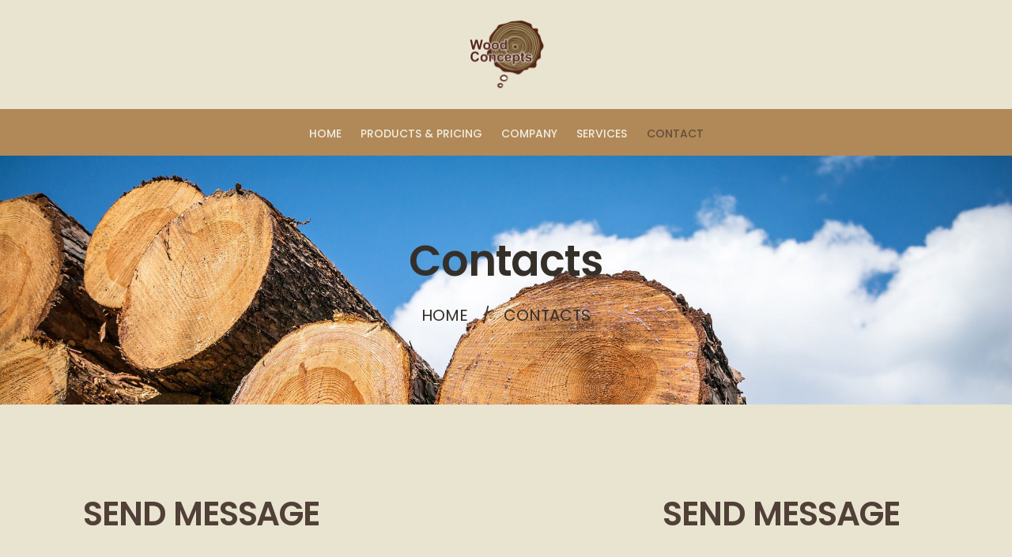

--- FILE ---
content_type: text/html; charset=UTF-8
request_url: http://woodconcepts.co/contacts/
body_size: 75329
content:
<!DOCTYPE html>
<html lang="en-US" class="scheme_original">

<head>
	<title>Contacts &#8211; Wood Concepts</title>
<meta name='robots' content='max-image-preview:large' />
		<meta charset="UTF-8" />
		<meta name="viewport" content="width=device-width, initial-scale=1, maximum-scale=1">
		<meta name="format-detection" content="telephone=no">
	
		<link rel="profile" href="http://gmpg.org/xfn/11" />
		<link rel="pingback" href="http://woodconcepts.co/xmlrpc.php" />
		<link rel='dns-prefetch' href='//fonts.googleapis.com' />
<link rel="alternate" type="application/rss+xml" title="Wood Concepts &raquo; Feed" href="https://woodconcepts.co/feed/" />
<link rel="alternate" type="application/rss+xml" title="Wood Concepts &raquo; Comments Feed" href="https://woodconcepts.co/comments/feed/" />
<link rel="alternate" type="text/calendar" title="Wood Concepts &raquo; iCal Feed" href="https://woodconcepts.co/events/?ical=1" />
<script type="text/javascript">
window._wpemojiSettings = {"baseUrl":"https:\/\/s.w.org\/images\/core\/emoji\/14.0.0\/72x72\/","ext":".png","svgUrl":"https:\/\/s.w.org\/images\/core\/emoji\/14.0.0\/svg\/","svgExt":".svg","source":{"concatemoji":"http:\/\/woodconcepts.co\/wp-includes\/js\/wp-emoji-release.min.js?ver=6.2.8"}};
/*! This file is auto-generated */
!function(e,a,t){var n,r,o,i=a.createElement("canvas"),p=i.getContext&&i.getContext("2d");function s(e,t){p.clearRect(0,0,i.width,i.height),p.fillText(e,0,0);e=i.toDataURL();return p.clearRect(0,0,i.width,i.height),p.fillText(t,0,0),e===i.toDataURL()}function c(e){var t=a.createElement("script");t.src=e,t.defer=t.type="text/javascript",a.getElementsByTagName("head")[0].appendChild(t)}for(o=Array("flag","emoji"),t.supports={everything:!0,everythingExceptFlag:!0},r=0;r<o.length;r++)t.supports[o[r]]=function(e){if(p&&p.fillText)switch(p.textBaseline="top",p.font="600 32px Arial",e){case"flag":return s("\ud83c\udff3\ufe0f\u200d\u26a7\ufe0f","\ud83c\udff3\ufe0f\u200b\u26a7\ufe0f")?!1:!s("\ud83c\uddfa\ud83c\uddf3","\ud83c\uddfa\u200b\ud83c\uddf3")&&!s("\ud83c\udff4\udb40\udc67\udb40\udc62\udb40\udc65\udb40\udc6e\udb40\udc67\udb40\udc7f","\ud83c\udff4\u200b\udb40\udc67\u200b\udb40\udc62\u200b\udb40\udc65\u200b\udb40\udc6e\u200b\udb40\udc67\u200b\udb40\udc7f");case"emoji":return!s("\ud83e\udef1\ud83c\udffb\u200d\ud83e\udef2\ud83c\udfff","\ud83e\udef1\ud83c\udffb\u200b\ud83e\udef2\ud83c\udfff")}return!1}(o[r]),t.supports.everything=t.supports.everything&&t.supports[o[r]],"flag"!==o[r]&&(t.supports.everythingExceptFlag=t.supports.everythingExceptFlag&&t.supports[o[r]]);t.supports.everythingExceptFlag=t.supports.everythingExceptFlag&&!t.supports.flag,t.DOMReady=!1,t.readyCallback=function(){t.DOMReady=!0},t.supports.everything||(n=function(){t.readyCallback()},a.addEventListener?(a.addEventListener("DOMContentLoaded",n,!1),e.addEventListener("load",n,!1)):(e.attachEvent("onload",n),a.attachEvent("onreadystatechange",function(){"complete"===a.readyState&&t.readyCallback()})),(e=t.source||{}).concatemoji?c(e.concatemoji):e.wpemoji&&e.twemoji&&(c(e.twemoji),c(e.wpemoji)))}(window,document,window._wpemojiSettings);
</script>
<style type="text/css">
img.wp-smiley,
img.emoji {
	display: inline !important;
	border: none !important;
	box-shadow: none !important;
	height: 1em !important;
	width: 1em !important;
	margin: 0 0.07em !important;
	vertical-align: -0.1em !important;
	background: none !important;
	padding: 0 !important;
}
</style>
	<link property="stylesheet" rel='stylesheet' id='vc_extensions_cqbundle_adminicon-css' href='http://woodconcepts.co/wp-content/plugins/vc-extensions-bundle/css/admin_icon.css?ver=6.2.8' type='text/css' media='all' />
<link property="stylesheet" rel='stylesheet' id='wc-blocks-vendors-style-css' href='http://woodconcepts.co/wp-content/plugins/woocommerce/packages/woocommerce-blocks/build/wc-blocks-vendors-style.css?ver=10.0.5' type='text/css' media='all' />
<link property="stylesheet" rel='stylesheet' id='wc-blocks-style-css' href='http://woodconcepts.co/wp-content/plugins/woocommerce/packages/woocommerce-blocks/build/wc-blocks-style.css?ver=10.0.5' type='text/css' media='all' />
<link property="stylesheet" rel='stylesheet' id='contact-form-7-css' href='http://woodconcepts.co/wp-content/plugins/contact-form-7/includes/css/styles.css?ver=5.7.7' type='text/css' media='all' />
<link property="stylesheet" rel='stylesheet' id='essential-grid-plugin-settings-css' href='http://woodconcepts.co/wp-content/plugins/essential-grid/public/assets/css/settings.css?ver=2.1.5' type='text/css' media='all' />
<link property="stylesheet" rel='stylesheet' id='tp-open-sans-css' href='http://fonts.googleapis.com/css?family=Open+Sans%3A300%2C400%2C600%2C700%2C800&#038;ver=6.2.8' type='text/css' media='all' />
<link property="stylesheet" rel='stylesheet' id='tp-raleway-css' href='http://fonts.googleapis.com/css?family=Raleway%3A100%2C200%2C300%2C400%2C500%2C600%2C700%2C800%2C900&#038;ver=6.2.8' type='text/css' media='all' />
<link property="stylesheet" rel='stylesheet' id='tp-droid-serif-css' href='http://fonts.googleapis.com/css?family=Droid+Serif%3A400%2C700&#038;ver=6.2.8' type='text/css' media='all' />
<link property="stylesheet" rel='stylesheet' id='fc-form-css-css' href='http://woodconcepts.co/wp-content/plugins/formcraft3/assets/css/form.min.css?ver=3.3.1' type='text/css' media='all' />
<link property="stylesheet" rel='stylesheet' id='rs-plugin-settings-css' href='http://woodconcepts.co/wp-content/plugins/revslider/public/assets/css/settings.css?ver=5.4.6.4' type='text/css' media='all' />
<style id='rs-plugin-settings-inline-css' type='text/css'>
#rs-demo-id {}
</style>
<link property="stylesheet" rel='stylesheet' id='woocommerce-layout-css' href='http://woodconcepts.co/wp-content/plugins/woocommerce/assets/css/woocommerce-layout.css?ver=7.7.1' type='text/css' media='all' />
<link property="stylesheet" rel='stylesheet' id='woocommerce-smallscreen-css' href='http://woodconcepts.co/wp-content/plugins/woocommerce/assets/css/woocommerce-smallscreen.css?ver=7.7.1' type='text/css' media='only screen and (max-width: 768px)' />
<link property="stylesheet" rel='stylesheet' id='woocommerce-general-css' href='http://woodconcepts.co/wp-content/plugins/woocommerce/assets/css/woocommerce.css?ver=7.7.1' type='text/css' media='all' />
<style id='woocommerce-inline-inline-css' type='text/css'>
.woocommerce form .form-row .required { visibility: visible; }
</style>
<link property="stylesheet" rel='stylesheet' id='fortunio-font-google_fonts-style-css' href='http://fonts.googleapis.com/css?family=Poppins:400,500,600,700|Sacramento&#038;subset=latin,latin-ext' type='text/css' media='all' />
<link property="stylesheet" rel='stylesheet' id='fortunio-fontello-style-css' href='http://woodconcepts.co/wp-content/themes/fortunio/css/fontello/css/fontello.css' type='text/css' media='all' />
<link property="stylesheet" rel='stylesheet' id='fortunio-main-style-css' href='http://woodconcepts.co/wp-content/themes/fortunio/style.css' type='text/css' media='all' />
<link property="stylesheet" rel='stylesheet' id='fortunio-animation-style-css' href='http://woodconcepts.co/wp-content/themes/fortunio/fw/css/core.animation.css' type='text/css' media='all' />
<link property="stylesheet" rel='stylesheet' id='fortunio-shortcodes-style-css' href='http://woodconcepts.co/wp-content/themes/fortunio/shortcodes/theme.shortcodes.css' type='text/css' media='all' />
<link property="stylesheet" rel='stylesheet' id='fortunio-theme-style-css' href='http://woodconcepts.co/wp-content/themes/fortunio/css/theme.css' type='text/css' media='all' />
<style id='fortunio-theme-style-inline-css' type='text/css'>
  .sidebar_outer_logo .logo_main,.top_panel_wrap .logo_main,.top_panel_wrap .logo_fixed{height:250px} .contacts_wrap .logo img{height:30px}
</style>
<link property="stylesheet" rel='stylesheet' id='fortunio-plugin.tribe-events-style-css' href='http://woodconcepts.co/wp-content/themes/fortunio/css/plugin.tribe-events.css' type='text/css' media='all' />
<link property="stylesheet" rel='stylesheet' id='fortunio-plugin.woocommerce-style-css' href='http://woodconcepts.co/wp-content/themes/fortunio/css/plugin.woocommerce.css' type='text/css' media='all' />
<link property="stylesheet" rel='stylesheet' id='fortunio-responsive-style-css' href='http://woodconcepts.co/wp-content/themes/fortunio/css/responsive.css' type='text/css' media='all' />
<link property="stylesheet" rel='stylesheet' id='mediaelement-css' href='http://woodconcepts.co/wp-includes/js/mediaelement/mediaelementplayer-legacy.min.css?ver=4.2.17' type='text/css' media='all' />
<link property="stylesheet" rel='stylesheet' id='wp-mediaelement-css' href='http://woodconcepts.co/wp-includes/js/mediaelement/wp-mediaelement.min.css?ver=6.2.8' type='text/css' media='all' />
<link property="stylesheet" rel='stylesheet' id='js_composer_front-css' href='http://woodconcepts.co/wp-content/plugins/js_composer/assets/css/js_composer.min.css?ver=5.4.5' type='text/css' media='all' />
<script type='text/javascript' src='http://woodconcepts.co/wp-includes/js/jquery/jquery.min.js?ver=3.6.4' id='jquery-core-js'></script>
<script type='text/javascript' src='http://woodconcepts.co/wp-includes/js/jquery/jquery-migrate.min.js?ver=3.4.0' id='jquery-migrate-js'></script>
<script type='text/javascript' src='http://woodconcepts.co/wp-content/plugins/essential-grid/public/assets/js/lightbox.js?ver=2.1.5' id='themepunchboxext-js'></script>
<script type='text/javascript' src='http://woodconcepts.co/wp-content/plugins/essential-grid/public/assets/js/jquery.themepunch.tools.min.js?ver=2.1.5' id='tp-tools-js'></script>
<script type='text/javascript' src='http://woodconcepts.co/wp-content/plugins/revslider/public/assets/js/jquery.themepunch.revolution.min.js?ver=5.4.6.4' id='revmin-js'></script>
<script type='text/javascript' src='http://woodconcepts.co/wp-content/plugins/woocommerce/assets/js/jquery-blockui/jquery.blockUI.min.js?ver=2.7.0-wc.7.7.1' id='jquery-blockui-js'></script>
<script type='text/javascript' id='wc-add-to-cart-js-extra'>
/* <![CDATA[ */
var wc_add_to_cart_params = {"ajax_url":"\/wp-admin\/admin-ajax.php","wc_ajax_url":"\/?wc-ajax=%%endpoint%%","i18n_view_cart":"View cart","cart_url":"https:\/\/woodconcepts.co","is_cart":"","cart_redirect_after_add":"no"};
/* ]]> */
</script>
<script type='text/javascript' src='http://woodconcepts.co/wp-content/plugins/woocommerce/assets/js/frontend/add-to-cart.min.js?ver=7.7.1' id='wc-add-to-cart-js'></script>
<script type='text/javascript' src='http://woodconcepts.co/wp-content/plugins/js_composer/assets/js/vendors/woocommerce-add-to-cart.js?ver=5.4.5' id='vc_woocommerce-add-to-cart-js-js'></script>
<link rel="https://api.w.org/" href="https://woodconcepts.co/wp-json/" /><link rel="alternate" type="application/json" href="https://woodconcepts.co/wp-json/wp/v2/pages/117" /><link rel="EditURI" type="application/rsd+xml" title="RSD" href="https://woodconcepts.co/xmlrpc.php?rsd" />
<link rel="wlwmanifest" type="application/wlwmanifest+xml" href="http://woodconcepts.co/wp-includes/wlwmanifest.xml" />
<meta name="generator" content="WordPress 6.2.8" />
<meta name="generator" content="WooCommerce 7.7.1" />
<link rel="canonical" href="https://woodconcepts.co/contacts/" />
<link rel='shortlink' href='https://woodconcepts.co/?p=117' />
<link rel="alternate" type="application/json+oembed" href="https://woodconcepts.co/wp-json/oembed/1.0/embed?url=https%3A%2F%2Fwoodconcepts.co%2Fcontacts%2F" />
<link rel="alternate" type="text/xml+oembed" href="https://woodconcepts.co/wp-json/oembed/1.0/embed?url=https%3A%2F%2Fwoodconcepts.co%2Fcontacts%2F&#038;format=xml" />
		<script type="text/javascript">
			var ajaxRevslider;
			
			jQuery(document).ready(function() {
				// CUSTOM AJAX CONTENT LOADING FUNCTION
				ajaxRevslider = function(obj) {
				
					// obj.type : Post Type
					// obj.id : ID of Content to Load
					// obj.aspectratio : The Aspect Ratio of the Container / Media
					// obj.selector : The Container Selector where the Content of Ajax will be injected. It is done via the Essential Grid on Return of Content
					
					var content = "";

					data = {};
					
					data.action = 'revslider_ajax_call_front';
					data.client_action = 'get_slider_html';
					data.token = 'f0f5c8bddc';
					data.type = obj.type;
					data.id = obj.id;
					data.aspectratio = obj.aspectratio;
					
					// SYNC AJAX REQUEST
					jQuery.ajax({
						type:"post",
						url:"https://woodconcepts.co/wp-admin/admin-ajax.php",
						dataType: 'json',
						data:data,
						async:false,
						success: function(ret, textStatus, XMLHttpRequest) {
							if(ret.success == true)
								content = ret.data;								
						},
						error: function(e) {
							console.log(e);
						}
					});
					
					 // FIRST RETURN THE CONTENT WHEN IT IS LOADED !!
					 return content;						 
				};
				
				// CUSTOM AJAX FUNCTION TO REMOVE THE SLIDER
				var ajaxRemoveRevslider = function(obj) {
					return jQuery(obj.selector+" .rev_slider").revkill();
				};

				// EXTEND THE AJAX CONTENT LOADING TYPES WITH TYPE AND FUNCTION
				var extendessential = setInterval(function() {
					if (jQuery.fn.tpessential != undefined) {
						clearInterval(extendessential);
						if(typeof(jQuery.fn.tpessential.defaults) !== 'undefined') {
							jQuery.fn.tpessential.defaults.ajaxTypes.push({type:"revslider",func:ajaxRevslider,killfunc:ajaxRemoveRevslider,openAnimationSpeed:0.3});   
							// type:  Name of the Post to load via Ajax into the Essential Grid Ajax Container
							// func: the Function Name which is Called once the Item with the Post Type has been clicked
							// killfunc: function to kill in case the Ajax Window going to be removed (before Remove function !
							// openAnimationSpeed: how quick the Ajax Content window should be animated (default is 0.3)
						}
					}
				},30);
			});
		</script>
		<meta name="tec-api-version" content="v1"><meta name="tec-api-origin" content="https://woodconcepts.co"><link rel="alternate" href="https://woodconcepts.co/wp-json/tribe/events/v1/" />	<noscript><style>.woocommerce-product-gallery{ opacity: 1 !important; }</style></noscript>
	<meta name="generator" content="Powered by WPBakery Page Builder - drag and drop page builder for WordPress."/>
<!--[if lte IE 9]><link rel="stylesheet" type="text/css" href="http://woodconcepts.co/wp-content/plugins/js_composer/assets/css/vc_lte_ie9.min.css" media="screen"><![endif]--><meta name="generator" content="Powered by Slider Revolution 5.4.6.4 - responsive, Mobile-Friendly Slider Plugin for WordPress with comfortable drag and drop interface." />
<link rel="icon" href="https://woodconcepts.co/wp-content/uploads/2018/06/Logo-100x100.png" sizes="32x32" />
<link rel="icon" href="https://woodconcepts.co/wp-content/uploads/2018/06/Logo.png" sizes="192x192" />
<link rel="apple-touch-icon" href="https://woodconcepts.co/wp-content/uploads/2018/06/Logo.png" />
<meta name="msapplication-TileImage" content="https://woodconcepts.co/wp-content/uploads/2018/06/Logo.png" />
<script type="text/javascript">function setREVStartSize(e){
				try{ var i=jQuery(window).width(),t=9999,r=0,n=0,l=0,f=0,s=0,h=0;					
					if(e.responsiveLevels&&(jQuery.each(e.responsiveLevels,function(e,f){f>i&&(t=r=f,l=e),i>f&&f>r&&(r=f,n=e)}),t>r&&(l=n)),f=e.gridheight[l]||e.gridheight[0]||e.gridheight,s=e.gridwidth[l]||e.gridwidth[0]||e.gridwidth,h=i/s,h=h>1?1:h,f=Math.round(h*f),"fullscreen"==e.sliderLayout){var u=(e.c.width(),jQuery(window).height());if(void 0!=e.fullScreenOffsetContainer){var c=e.fullScreenOffsetContainer.split(",");if (c) jQuery.each(c,function(e,i){u=jQuery(i).length>0?u-jQuery(i).outerHeight(!0):u}),e.fullScreenOffset.split("%").length>1&&void 0!=e.fullScreenOffset&&e.fullScreenOffset.length>0?u-=jQuery(window).height()*parseInt(e.fullScreenOffset,0)/100:void 0!=e.fullScreenOffset&&e.fullScreenOffset.length>0&&(u-=parseInt(e.fullScreenOffset,0))}f=u}else void 0!=e.minHeight&&f<e.minHeight&&(f=e.minHeight);e.c.closest(".rev_slider_wrapper").css({height:f})					
				}catch(d){console.log("Failure at Presize of Slider:"+d)}
			};</script>
		<style type="text/css" id="wp-custom-css">
			.sc_item_subtitle:before {
	content: url(/wp-content/uploads/2018/06/Logo-icon.png);
	top: -1.75em;
}

@-webkit-keyframes blinker {
  from { opacity: 1.0; }
  to { opacity: 0.0; }
}

.blink-me {
  -webkit-animation-name: blinker;
  -webkit-animation-iteration-count: infinite;
  -webkit-animation-timing-function: cubic-bezier(.5, 0, 1, 1);
  -webkit-animation-duration: 1.7s;
	cursor: pointer;
}

.mouse_scroll {
    cursor: pointer;
}

.text-justify { text-align: justify; }

#slider-2-layer-12 { cursor: pointer; }

.scheme_original .top_panel_title_inner .breadcrumbs span,
.scheme_original .top_panel_title_inner .breadcrumbs .breadcrumbs_delimiter,
.scheme_original .top_panel_title_inner .breadcrumbs a.breadcrumbs_item,
.page_title { color: #352f2a !important; }

.tp-caption.subtitle-slider, .subtitle-slider
{ display: block !important; }		</style>
		<style type="text/css" data-type="vc_custom-css">iframe { height: 450px !important; }</style><noscript><style type="text/css"> .wpb_animate_when_almost_visible { opacity: 1; }</style></noscript></head>

<body class="page-template-default page page-id-117 theme-fortunio woocommerce-no-js tribe-no-js fortunio_body body_style_wide body_filled article_style_stretch layout_single-standard template_single-standard scheme_original top_panel_show top_panel_above sidebar_hide sidebar_outer_hide wpb-js-composer js-comp-ver-5.4.5 vc_responsive">

	<a id="toc_home" class="sc_anchor" title="Home" data-description="&lt;i&gt;Return to Home&lt;/i&gt; - &lt;br&gt;navigate to home page of the site" data-icon="icon-home" data-url="https://woodconcepts.co/" data-separator="yes"></a><a id="toc_top" class="sc_anchor" title="To Top" data-description="&lt;i&gt;Back to top&lt;/i&gt; - &lt;br&gt;scroll to top of the page" data-icon="icon-double-up" data-url="" data-separator="yes"></a>
	
			
			
			<div class="body_wrap">
				
				<div class="page_wrap">

					
		<div class="top_panel_fixed_wrap"></div>

		<header class="top_panel_wrap top_panel_style_6 scheme_original">
			<div class="top_panel_wrap_inner top_panel_inner_style_6 top_panel_position_above">

			<div class="top_panel_middle" >
					<div class="contact_logo" style="">
								<div class="logo">
			<a href="https://woodconcepts.co/"><img src="http://woodconcepts.co/wp-content/uploads/2020/02/slider-logo.png" class="logo_main" alt="" width="400" height="400"></a>
		</div>
							</div>
					<div class="menu_main_wrap">
						<nav class="menu_main_nav_area menu_hover_fade">
							<ul id="menu_main" class="menu_main_nav"><li id="menu-item-693" class="menu-item menu-item-type-post_type menu-item-object-page menu-item-home menu-item-693"><a href="https://woodconcepts.co/" data-ps2id-api="true"><span>Home</span></a></li>
<li id="menu-item-694" class="menu-item menu-item-type-custom menu-item-object-custom menu-item-has-children menu-item-694"><a href="#" data-ps2id-api="true"><span>Products &#038; Pricing</span></a>
<ul class="sub-menu">
	<li id="menu-item-1124" class="menu-item menu-item-type-post_type menu-item-object-page menu-item-has-children menu-item-1124"><a href="https://woodconcepts.co/hardwood/" data-ps2id-api="true"><span>Hardwoods</span></a>
	<ul class="sub-menu">
		<li id="menu-item-1097" class="menu-item menu-item-type-post_type menu-item-object-page menu-item-1097"><a href="https://woodconcepts.co/hardwood/north-american/" data-ps2id-api="true"><span>North American</span></a></li>
		<li id="menu-item-889" class="menu-item menu-item-type-post_type menu-item-object-page menu-item-889"><a href="https://woodconcepts.co/hardwood/european/" data-ps2id-api="true"><span>European</span></a></li>
		<li id="menu-item-1015" class="menu-item menu-item-type-post_type menu-item-object-page menu-item-1015"><a href="https://woodconcepts.co/hardwood/west-malaysian/" data-ps2id-api="true"><span>West Malaysian</span></a></li>
		<li id="menu-item-1062" class="menu-item menu-item-type-post_type menu-item-object-page menu-item-1062"><a href="https://woodconcepts.co/hardwood/african/" data-ps2id-api="true"><span>African</span></a></li>
	</ul>
</li>
	<li id="menu-item-1632" class="menu-item menu-item-type-post_type menu-item-object-page menu-item-has-children menu-item-1632"><a href="https://woodconcepts.co/artistic-wooden-creations-where-craft-meets-character/" data-ps2id-api="true"><span>Artistic Wooden Creations</span></a>
	<ul class="sub-menu">
		<li id="menu-item-1634" class="menu-item menu-item-type-post_type menu-item-object-page menu-item-1634"><a href="https://woodconcepts.co/artistic-wooden-creations-where-craft-meets-character/elegance-that-works/" data-ps2id-api="true"><span>Elegance That Works</span></a></li>
		<li id="menu-item-1633" class="menu-item menu-item-type-post_type menu-item-object-page menu-item-1633"><a href="https://woodconcepts.co/artistic-wooden-creations-where-craft-meets-character/not-just-furniture-a-conversation/" data-ps2id-api="true"><span>Not Just Furniture. A Conversation</span></a></li>
	</ul>
</li>
	<li id="menu-item-978" class="menu-item menu-item-type-post_type menu-item-object-page menu-item-978"><a href="https://woodconcepts.co/river-tables/" data-ps2id-api="true"><span>River Tables</span></a></li>
	<li id="menu-item-977" class="menu-item menu-item-type-post_type menu-item-object-page menu-item-977"><a href="https://woodconcepts.co/resin-and-hardner/" data-ps2id-api="true"><span>Resin &#038; Hardner</span></a></li>
</ul>
</li>
<li id="menu-item-696" class="menu-item menu-item-type-custom menu-item-object-custom menu-item-has-children menu-item-696"><a href="/about-us/" data-ps2id-api="true"><span>Company</span></a>
<ul class="sub-menu">
	<li id="menu-item-1180" class="menu-item menu-item-type-post_type menu-item-object-page menu-item-1180"><a href="https://woodconcepts.co/about-us/" data-ps2id-api="true"><span>About Us</span></a></li>
	<li id="menu-item-1231" class="menu-item menu-item-type-post_type menu-item-object-page menu-item-1231"><a href="https://woodconcepts.co/promoters/" data-ps2id-api="true"><span>Promoters</span></a></li>
	<li id="menu-item-712" class="menu-item menu-item-type-custom menu-item-object-custom menu-item-712"><a href="#" data-ps2id-api="true"><span>Locations</span></a></li>
	<li id="menu-item-1238" class="menu-item menu-item-type-post_type menu-item-object-page menu-item-1238"><a href="https://woodconcepts.co/careers/" data-ps2id-api="true"><span>Careers</span></a></li>
</ul>
</li>
<li id="menu-item-1668" class="menu-item menu-item-type-custom menu-item-object-custom menu-item-1668"><a href="https://woodconcepts.co/our-services/" data-ps2id-api="true"><span>Services</span></a></li>
<li id="menu-item-1664" class="menu-item menu-item-type-post_type menu-item-object-page current-menu-item page_item page-item-117 current_page_item menu-item-1664"><a href="https://woodconcepts.co/contacts/" aria-current="page" data-ps2id-api="true"><span>Contact</span></a></li>
</ul>						</nav>
											</div>
			</div>

			</div>
		</header>

			<div class="header_mobile">
		<div class="content_wrap">
			<div class="menu_button icon-menu"></div>
					<div class="logo">
			<a href="https://woodconcepts.co/"><img src="http://woodconcepts.co/wp-content/uploads/2020/02/slider-logo.png" class="logo_main" alt="" width="400" height="400"></a>
		</div>
				</div>
		<div class="side_wrap">
			<div class="close">Close</div>
			<div class="panel_top">
				<nav class="menu_main_nav_area">
					<ul id="menu_mobile" class="menu_main_nav"><li class="menu-item menu-item-type-post_type menu-item-object-page menu-item-home menu-item-693"><a href="https://woodconcepts.co/" data-ps2id-api="true"><span>Home</span></a></li>
<li class="menu-item menu-item-type-custom menu-item-object-custom menu-item-has-children menu-item-694"><a href="#" data-ps2id-api="true"><span>Products &#038; Pricing</span></a>
<ul class="sub-menu">
	<li class="menu-item menu-item-type-post_type menu-item-object-page menu-item-has-children menu-item-1124"><a href="https://woodconcepts.co/hardwood/" data-ps2id-api="true"><span>Hardwoods</span></a>
	<ul class="sub-menu">
		<li class="menu-item menu-item-type-post_type menu-item-object-page menu-item-1097"><a href="https://woodconcepts.co/hardwood/north-american/" data-ps2id-api="true"><span>North American</span></a></li>
		<li class="menu-item menu-item-type-post_type menu-item-object-page menu-item-889"><a href="https://woodconcepts.co/hardwood/european/" data-ps2id-api="true"><span>European</span></a></li>
		<li class="menu-item menu-item-type-post_type menu-item-object-page menu-item-1015"><a href="https://woodconcepts.co/hardwood/west-malaysian/" data-ps2id-api="true"><span>West Malaysian</span></a></li>
		<li class="menu-item menu-item-type-post_type menu-item-object-page menu-item-1062"><a href="https://woodconcepts.co/hardwood/african/" data-ps2id-api="true"><span>African</span></a></li>
	</ul>
</li>
	<li class="menu-item menu-item-type-post_type menu-item-object-page menu-item-has-children menu-item-1632"><a href="https://woodconcepts.co/artistic-wooden-creations-where-craft-meets-character/" data-ps2id-api="true"><span>Artistic Wooden Creations</span></a>
	<ul class="sub-menu">
		<li class="menu-item menu-item-type-post_type menu-item-object-page menu-item-1634"><a href="https://woodconcepts.co/artistic-wooden-creations-where-craft-meets-character/elegance-that-works/" data-ps2id-api="true"><span>Elegance That Works</span></a></li>
		<li class="menu-item menu-item-type-post_type menu-item-object-page menu-item-1633"><a href="https://woodconcepts.co/artistic-wooden-creations-where-craft-meets-character/not-just-furniture-a-conversation/" data-ps2id-api="true"><span>Not Just Furniture. A Conversation</span></a></li>
	</ul>
</li>
	<li class="menu-item menu-item-type-post_type menu-item-object-page menu-item-978"><a href="https://woodconcepts.co/river-tables/" data-ps2id-api="true"><span>River Tables</span></a></li>
	<li class="menu-item menu-item-type-post_type menu-item-object-page menu-item-977"><a href="https://woodconcepts.co/resin-and-hardner/" data-ps2id-api="true"><span>Resin &#038; Hardner</span></a></li>
</ul>
</li>
<li class="menu-item menu-item-type-custom menu-item-object-custom menu-item-has-children menu-item-696"><a href="/about-us/" data-ps2id-api="true"><span>Company</span></a>
<ul class="sub-menu">
	<li class="menu-item menu-item-type-post_type menu-item-object-page menu-item-1180"><a href="https://woodconcepts.co/about-us/" data-ps2id-api="true"><span>About Us</span></a></li>
	<li class="menu-item menu-item-type-post_type menu-item-object-page menu-item-1231"><a href="https://woodconcepts.co/promoters/" data-ps2id-api="true"><span>Promoters</span></a></li>
	<li class="menu-item menu-item-type-custom menu-item-object-custom menu-item-712"><a href="#" data-ps2id-api="true"><span>Locations</span></a></li>
	<li class="menu-item menu-item-type-post_type menu-item-object-page menu-item-1238"><a href="https://woodconcepts.co/careers/" data-ps2id-api="true"><span>Careers</span></a></li>
</ul>
</li>
<li class="menu-item menu-item-type-custom menu-item-object-custom menu-item-1668"><a href="https://woodconcepts.co/our-services/" data-ps2id-api="true"><span>Services</span></a></li>
<li class="menu-item menu-item-type-post_type menu-item-object-page current-menu-item page_item page-item-117 current_page_item menu-item-1664"><a href="https://woodconcepts.co/contacts/" aria-current="page" data-ps2id-api="true"><span>Contact</span></a></li>
</ul>				</nav>
				<div class="search_wrap search_style_ search_state_fixed search_ajax">
						<div class="search_form_wrap">
							<form role="search" method="get" class="search_form" action="https://woodconcepts.co/">
								<button type="submit" class="search_submit icon-search" title="Start search"></button>
								<input type="text" class="search_field" placeholder="Search" value="" name="s" /></form>
						</div><div class="search_results widget_area scheme_original"><a class="search_results_close icon-cancel"></a><div class="search_results_content"></div></div></div>			</div>
			
			
			<div class="panel_bottom">
							</div>
		</div>
		<div class="mask"></div>
	</div>						<div class="top_panel_title top_panel_style_6  title_present breadcrumbs_present scheme_original">
							<div class="top_panel_title_inner top_panel_inner_style_6  title_present_inner breadcrumbs_present_inner"  style="background-image:url(http://woodconcepts.co/wp-content/uploads/2020/03/headerimages.jpg); background-size: cover;">
								<div class="content_wrap">
									<h1 class="page_title">Contacts</h1><div class="breadcrumbs"><a class="breadcrumbs_item home" href="https://woodconcepts.co/">Home</a><span class="breadcrumbs_delimiter"></span><span class="breadcrumbs_item current">Contacts</span></div>								</div>
							</div>
						</div>
						
					<div class="page_content_wrap page_paddings_no">

						
<div class="content_wrap">
<div class="content">
<article class="itemscope post_item post_item_single post_featured_center post_format_standard post-117 page type-page status-publish hentry" itemscope itemtype="http://schema.org/Article">
<section class="post_content" itemprop="articleBody"><div class="vc_row wpb_row vc_row-fluid"><div class="wpb_column vc_column_container vc_col-sm-12"><div class="vc_column-inner "><div class="wpb_wrapper"><div class="columns_wrap sc_columns columns_nofluid sc_columns_count_3 margin_top_large margin_bottom_huge"><div class="column-2_3 sc_column_item sc_column_item_1 odd first span_2"><h3 class="sc_title sc_title_regular margin_top_tiny">Send Message</h3>
	<div class="wpb_text_column wpb_content_element " >
		<div class="wpb_wrapper">
			<div data-uniq='6972251264091' class='uniq-6972251264091 formcraft-css form-live align-left'><div class='form-logic'>[[[["field16","equal_to","100"]],[["hide_fields","field14,field17,field18,field19"]],"and"],[[["field16","equal_to","111"]],[["show_fields","field14"],["hide_fields","field17,field18,field19"]],"and"],[[["field16","equal_to","112"]],[["show_fields","field17"],["hide_fields","field14,field18,field19"]],"and"],[[["field16","equal_to","113"]],[["show_fields","field18"],["hide_fields","field14,field17,field19"]],"and"],[[["field16","equal_to","114"]],[["show_fields","field19"],["hide_fields","field14,field17,field18"]],"and"]]</div><div class="fc-pagination-cover fc-pagination-1">
						<div class="fc-pagination" style="width: 100%">
							<div class="pagination-trigger " data-index="0">
								<span class="page-number"><span >1</span></span>
								<span class="page-name "></span>
								
							</div>
						</div>
					</div>
					
					<style scoped="scoped" >
					@media (max-width : 480px) {
						.fc_modal-dialog-1 .fc-pagination-cover .fc-pagination
						{
						background-color: white !important;
						}
					}
						.formcraft-css .fc-form.fc-form-1 .form-element .submit-cover .submit-button,
						.formcraft-css .fc-form.fc-form-1 .form-element .fileupload-cover .button-file,
						.formcraft-css .fc-form.fc-form-1 .form-element .field-cover .button,
						#ui-datepicker-div.fc-datepicker .ui-datepicker-header,
						.formcraft-css .fc-form.fc-form-1 .stripe-amount-show
						{
							background: #4488ee;
							color: #fff;
						}
						.formcraft-css .fc-form.fc-form-1 .form-element .slider-cover .ui-slider-range
						{
							background: #4488ee;
						}
						#ui-datepicker-div.fc-datepicker .ui-datepicker-header,
						.formcraft-css .fc-form .field-cover>div.full hr
						{
							border-color: #3b77d1;
						}
						#ui-datepicker-div.fc-datepicker .ui-datepicker-prev:hover,
						#ui-datepicker-div.fc-datepicker .ui-datepicker-next:hover,
						#ui-datepicker-div.fc-datepicker select.ui-datepicker-month:hover,
						#ui-datepicker-div.fc-datepicker select.ui-datepicker-year:hover
						{
							background-color: #3b77d1;
						}
						.formcraft-css .fc-pagination>div.active .page-number,
						.formcraft-css .form-cover-builder .fc-pagination>div:first-child .page-number
						{
							background-color: #4488ee;
							border-color: #3b77d1;
							color: #fff;
						}
						#ui-datepicker-div.fc-datepicker table.ui-datepicker-calendar th,
						#ui-datepicker-div.fc-datepicker table.ui-datepicker-calendar td.ui-datepicker-today a,
						.formcraft-css .fc-form.fc-form-1 .form-element .star-cover label,
						html .formcraft-css .fc-form.label-floating .form-element .field-cover.has-focus>span,
						.formcraft-css .fc-form.fc-form-1 .form-element .customText-cover a,
						.formcraft-css .prev-next>div span:hover
						{
							color: #4488ee;
						}
						.formcraft-css .fc-form.fc-form-1 .form-element .customText-cover a:hover
						{
							color: #3b77d1;
						}
						html .formcraft-css .fc-form.fc-form-1.label-floating .form-element .field-cover > span
						{
							color: #666666;
						}
						.formcraft-css .fc-form.fc-form-1.label-floating .form-element .field-cover input[type="text"],
						.formcraft-css .fc-form.fc-form-1.label-floating .form-element .field-cover input[type="email"],
						.formcraft-css .fc-form.fc-form-1.label-floating .form-element .field-cover input[type="password"],
						.formcraft-css .fc-form.fc-form-1.label-floating .form-element .field-cover input[type="tel"],
						.formcraft-css .fc-form.fc-form-1.label-floating .form-element .field-cover textarea,
						.formcraft-css .fc-form.fc-form-1.label-floating .form-element .field-cover select,
						.formcraft-css .fc-form.fc-form-1.label-floating .form-element .field-cover .time-fields-cover
						{
							border-bottom-color: #666666;
							color: #777;
						}
						.formcraft-css .fc-form.fc-form-1 .form-element .field-cover input[type="text"],
						.formcraft-css .fc-form.fc-form-1 .form-element .field-cover input[type="password"],
						.formcraft-css .fc-form.fc-form-1 .form-element .field-cover input[type="email"],
						.formcraft-css .fc-form.fc-form-1 .form-element .field-cover input[type="tel"],
						.formcraft-css .fc-form.fc-form-1 .form-element .field-cover select,
						.formcraft-css .fc-form.fc-form-1 .form-element .field-cover textarea
						{
							background-color: #fafafa;
						}
						.formcraft-css .fc-form.fc-form-1 .form-element .star-cover label .star
						{
							text-shadow: 0px 1px 0px #3b77d1;
						}
						.formcraft-css .fc-form.fc-form-1 .form-element .slider-cover .ui-slider-range
						{
							box-shadow: 0px 1px 1px #3b77d1 inset;
						}
						.formcraft-css .fc-form.fc-form-1 .form-element .fileupload-cover .button-file,
						.formcraft-css .fc-form.fc-form-1 .form-element .stripe-amount-show
						{
							border-color: #3b77d1;
						}
						.formcraft-css .fc-form.fc-form-1 .stripe-cover.field-cover div.stripe-amount-show::before
						{
							border-top-color: #3b77d1;
						}
						.formcraft-css .fc-form.fc-form-1 .stripe-cover.field-cover div.stripe-amount-show::after
						{
							border-right-color: #4488ee;
						}
						.formcraft-css .fc-form.fc-form-1 .form-element .stripe-amount-show,
						.formcraft-css .fc-form.fc-form-1 .form-element .submit-cover .submit-button .text,
						.formcraft-css .fc-form.fc-form-1 .form-element .field-cover .button
						{
							text-shadow: 1px 0px 3px #3b77d1;
						}
						.formcraft-css .fc-form.fc-form-1 input[type="checkbox"]:checked,
						.formcraft-css .fc-form.fc-form-1 input[type="radio"]:checked
						{
							border-color: #4488ee;
							background-color: #4488ee;
						}
						.formcraft-css .fc-form.fc-form-1 input[type="checkbox"]:hover,
						.formcraft-css .fc-form.fc-form-1 input[type="radio"]:hover,
						.formcraft-css .fc-form.fc-form-1 input[type="checkbox"]:focus,
						.formcraft-css .fc-form.fc-form-1 input[type="radio"]:focus,
						.formcraft-css .fc-form.fc-form-1 label:hover>input[type="checkbox"],
						.formcraft-css .fc-form.fc-form-1 label:hover>input[type="radio"]
						{
							border-color: #4488ee;
						}
						.formcraft-css .fc-form.fc-form-1 .form-element .form-element-html input[type="password"]:focus,
						.formcraft-css .fc-form.fc-form-1 .form-element .form-element-html input[type="email"]:focus,
						.formcraft-css .fc-form.fc-form-1 .form-element .form-element-html input[type="tel"]:focus,
						.formcraft-css .fc-form.fc-form-1 .form-element .form-element-html input[type="text"]:focus,
						.formcraft-css .fc-form.fc-form-1 .form-element .form-element-html textarea:focus,
						.formcraft-css .fc-form.fc-form-1 .form-element .form-element-html select:focus
						{
							border-color: #4488ee;
						}
						.formcraft-css .fc-form.fc-form-1 .form-element .form-element-html .field-cover .is-read-only:focus {
							border-color: #ccc;
						}
						.formcraft-css .fc-form.fc-form-1						{
							font-family: inherit;
						}
						@media (max-width : 480px) {
							html .dedicated-page,
							html .dedicated-page .formcraft-css .fc-pagination > div.active
							{
								background: white;
							}
						}
					</style>
					<div class="form-cover">
						<form data-thousand="" data-decimal="." data-delay="" data-id="1" class="fc-form fc-form-1 align- fc-temp-class spin- save-form- dont-submit-hidden- remove-asterisk- icons-hide- disable-enter- label-inline frame-visible field-alignment-left" style="width: 100%; color: #666666; font-size: 100%; background: white">
							<div class="form-page form-page-0" data-index="0">
								
								<div class="form-page-content ng-pristine   ng-isolate-scope ">
									<!-- ngRepeat: element in page track by element.identifier --><div data-identifier="field2" data-index="0" style="width: 100%" class=" form-element form-element-field2 options-false index-false form-element-0 default-false form-element-type-textarea is-required-true odd -handle">
										<div class="form-element-html"><div ><div class="textarea-cover field-cover "><span class="sub-label-true"><span class="main-label"><span >Please give us a short desciption of your enquiry</span></span><span class="sub-label"><span >(Optional)</span></span></span><div><span class="error"></span><textarea data-field-id="field2" placeholder="" class="validation-lenient" name="field2" value="" rows="5" data-min-char="16" data-max-char="300" data-is-required="true" data-placement="right" data-toggle="tooltip" tooltip="" data-trigger="focus" data-html="true" data-original-title="" style="min-height: 116.969px"></textarea><div class="count-"><span class="current-count">0</span> / <span class="max-count ">300</span></div></div></div></div></div>
										
									</div><!-- end ngRepeat: element in page track by element.identifier --><div data-identifier="field3" data-index="1" style="width: 100%" class=" even form-element form-element-field3 options-false index-false form-element-1 default-false form-element-type-oneLineText is-required-true -handle">
										<div class="form-element-html"><div ><div class="oneLineText-cover field-cover "><span class="sub-label-true"><span class="main-label"><span >Company</span></span><span class="sub-label"><span >(Required)</span></span></span><div><span class="error"></span><input type="text" placeholder="" make-read-only="false" data-field-id="field3" name="field3[]" data-min-char="" data-max-char="" data-val-type="" data-regexp="" data-is-required="true" data-allow-spaces="" class="validation-lenient" data-placement="right" data-toggle="tooltip" tooltip="" data-trigger="focus" data-html="true" data-input-mask="" data-mask-placeholder="" data-original-title=""><i class="no-icon"></i></div></div></div></div>
										
									</div><!-- end ngRepeat: element in page track by element.identifier --><div data-identifier="field4" data-index="2" style="width: 100%" class=" form-element form-element-field4 options-false index-false form-element-2 default-false form-element-type-oneLineText is-required-true odd -handle">
										<div class="form-element-html"><div ><div class="oneLineText-cover field-cover "><span class="sub-label-true"><span class="main-label"><span >First Name</span></span><span class="sub-label"><span >(Required)</span></span></span><div><span class="error"></span><input type="text" placeholder="" make-read-only="false" data-field-id="field4" name="field4[]" data-min-char="" data-max-char="" data-val-type="alphabets" data-regexp="" data-is-required="true" data-allow-spaces="" class="validation-lenient" data-placement="right" data-toggle="tooltip" tooltip="" data-trigger="focus" data-html="true" data-input-mask="" data-mask-placeholder="" data-original-title=""><i class="no-icon"></i></div></div></div></div>
										
									</div><!-- end ngRepeat: element in page track by element.identifier --><div data-identifier="field5" data-index="3" style="width: 100%" class=" even form-element form-element-field5 options-false index-false form-element-3 default-false form-element-type-oneLineText is-required-true -handle">
										<div class="form-element-html"><div ><div class="oneLineText-cover field-cover "><span class="sub-label-true"><span class="main-label"><span >Surname</span></span><span class="sub-label"><span >(Required)</span></span></span><div><span class="error"></span><input type="text" placeholder="" make-read-only="false" data-field-id="field5" name="field5[]" data-min-char="" data-max-char="" data-val-type="alphabets" data-regexp="" data-is-required="true" data-allow-spaces="" class="validation-lenient" data-placement="right" data-toggle="tooltip" tooltip="" data-trigger="focus" data-html="true" data-input-mask="" data-mask-placeholder="" data-original-title=""><i class="no-icon"></i></div></div></div></div>
										
									</div><!-- end ngRepeat: element in page track by element.identifier --><div data-identifier="field6" data-index="4" style="width: 100%" class=" form-element form-element-field6 options-false index-false form-element-4 default-false form-element-type-oneLineText is-required-true odd -handle">
										<div class="form-element-html"><div ><div class="oneLineText-cover field-cover "><span class="sub-label-true"><span class="main-label"><span >Street and Number</span></span><span class="sub-label"><span >(Required)</span></span></span><div><span class="error"></span><input type="text" placeholder="" make-read-only="false" data-field-id="field6" name="field6[]" data-min-char="" data-max-char="" data-val-type="" data-regexp="" data-is-required="true" data-allow-spaces="" class="validation-lenient" data-placement="right" data-toggle="tooltip" tooltip="" data-trigger="focus" data-html="true" data-input-mask="" data-mask-placeholder="" data-original-title=""><i class="no-icon"></i></div></div></div></div>
										
									</div><!-- end ngRepeat: element in page track by element.identifier --><div data-identifier="field7" data-index="5" style="width: 100%" class=" even form-element form-element-field7 options-false index-false form-element-5 default-false form-element-type-oneLineText is-required-true -handle">
										<div class="form-element-html"><div ><div class="oneLineText-cover field-cover "><span class="sub-label-true"><span class="main-label"><span >City</span></span><span class="sub-label"><span >(Required)</span></span></span><div><span class="error"></span><input type="text" placeholder="" make-read-only="false" data-field-id="field7" name="field7[]" data-min-char="" data-max-char="" data-val-type="" data-regexp="" data-is-required="true" data-allow-spaces="" class="validation-lenient" data-placement="right" data-toggle="tooltip" tooltip="" data-trigger="focus" data-html="true" data-input-mask="" data-mask-placeholder="" data-original-title=""><i class="no-icon"></i></div></div></div></div>
										
									</div><!-- end ngRepeat: element in page track by element.identifier --><div data-identifier="field8" data-index="6" style="width: 100%" class=" form-element form-element-field8 options-false index-false form-element-6 default-false form-element-type-oneLineText is-required-true odd -handle">
										<div class="form-element-html"><div ><div class="oneLineText-cover field-cover "><span class="sub-label-true"><span class="main-label"><span >ZIP Code</span></span><span class="sub-label"><span >(Required)</span></span></span><div><span class="error"></span><input type="text" placeholder="" make-read-only="false" data-field-id="field8" name="field8[]" data-min-char="" data-max-char="" data-val-type="" data-regexp="" data-is-required="true" data-allow-spaces="" class="validation-lenient" data-placement="right" data-toggle="tooltip" tooltip="" data-trigger="focus" data-html="true" data-input-mask="" data-mask-placeholder="" data-original-title=""><i class="no-icon"></i></div></div></div></div>
										
									</div><!-- end ngRepeat: element in page track by element.identifier --><div data-identifier="field9" data-index="7" style="width: 100%" class=" even form-element form-element-field9 options-false index-false form-element-7 default-false form-element-type-oneLineText is-required-true -handle">
										<div class="form-element-html"><div ><div class="oneLineText-cover field-cover "><span class="sub-label-true"><span class="main-label"><span >Country</span></span><span class="sub-label"><span >(Required)</span></span></span><div><span class="error"></span><input type="text" placeholder="" make-read-only="false" data-field-id="field9" name="field9[]" data-min-char="" data-max-char="" data-val-type="" data-regexp="" data-is-required="true" data-allow-spaces="" class="validation-lenient" data-placement="right" data-toggle="tooltip" tooltip="" data-trigger="focus" data-html="true" data-input-mask="" data-mask-placeholder="" data-original-title=""><i class="no-icon"></i></div></div></div></div>
										
									</div><!-- end ngRepeat: element in page track by element.identifier --><div data-identifier="field10" data-index="8" style="width: 100%" class=" form-element form-element-field10 options-false index-false form-element-8 default-false form-element-type-oneLineText is-required-true odd -handle">
										<div class="form-element-html"><div ><div class="oneLineText-cover field-cover "><span class="sub-label-true"><span class="main-label"><span >Contact Number</span></span><span class="sub-label"><span >(Required)</span></span></span><div><span class="error"></span><input type="text" placeholder="" make-read-only="false" data-field-id="field10" name="field10[]" data-min-char="" data-max-char="" data-val-type="numbers" data-regexp="" data-is-required="true" data-allow-spaces="" class="validation-lenient" data-placement="right" data-toggle="tooltip" tooltip="" data-trigger="focus" data-html="true" data-input-mask="" data-mask-placeholder="" data-original-title=""><i class="no-icon"></i></div></div></div></div>
										
									</div><!-- end ngRepeat: element in page track by element.identifier --><div data-identifier="field11" data-index="9" style="width: 100%" class=" even form-element form-element-field11 options-false index-false form-element-9 default-false form-element-type-email is-required-false -handle">
										<div class="form-element-html"><div ><div class="email-cover field-cover "><span class="sub-label-true"><span class="main-label"><span >Email</span></span><span class="sub-label"><span >(Optional)</span></span></span><div><span class="error"></span><input placeholder="" data-field-id="field11" type="text" data-val-type="email" make-read-only="" data-is-required="false" name="field11" class="validation-lenient" data-placement="right" data-toggle="tooltip" tooltip="" data-trigger="focus" data-html="true" data-original-title=""><i class="icon-mail"></i></div></div></div></div>
										
									</div><!-- end ngRepeat: element in page track by element.identifier --><div data-identifier="field16" data-index="10" style="width: 100%" class=" form-element form-element-field16 options-true index-true form-element-10 default-false form-element-type-dropdown is-required-true odd -handle">
										<div class="form-element-html"><div ><div class="dropdown-cover field-cover  "><span class="sub-label-true"><span class="main-label"><span >How did you hear about Wood Concept Trading LLC?</span></span><span class="sub-label"><span >(optional)</span></span></span><div><span class="error"></span><select data-is-required="true" class="validation-lenient" data-field-id="field16" name="field16" data-placement="right" data-toggle="tooltip" tooltip="" data-trigger="hover" data-html="true" data-original-title=""><!-- ngRepeat: opt in element.elementDefaults.optionsListShow --><option value="100" class=" ">Select An Option</option><!-- end ngRepeat: opt in element.elementDefaults.optionsListShow --><option value="111" class=" ">Advertisement</option><!-- end ngRepeat: opt in element.elementDefaults.optionsListShow --><option value="112" class=" ">Article</option><!-- end ngRepeat: opt in element.elementDefaults.optionsListShow --><option value="113" class=" ">Recommendation</option><!-- end ngRepeat: opt in element.elementDefaults.optionsListShow --><option value="114" class=" ">Others</option><!-- end ngRepeat: opt in element.elementDefaults.optionsListShow --></select></div></div></div></div>
										
									</div><!-- end ngRepeat: element in page track by element.identifier --><div data-identifier="field14" data-index="11" style="width: 100%" class=" even form-element form-element-field14 options-false index-false form-element-11 default-false form-element-type-oneLineText is-required-false -handle">
										<div class="form-element-html"><div ><div class="oneLineText-cover field-cover "><span class="sub-label-true"><span class="main-label"><span >Where you have seen the advertisment?</span></span><span class="sub-label"></span></span><div><span class="error"></span><input type="text" placeholder="" make-read-only="false" data-field-id="field14" name="field14[]" data-min-char="" data-max-char="" data-val-type="" data-regexp="" data-is-required="false" data-allow-spaces="" class="validation-lenient" data-placement="right" data-toggle="tooltip" tooltip="" data-trigger="focus" data-html="true" data-input-mask="" data-mask-placeholder="" data-original-title=""><i class="no-icon"></i></div></div></div></div>
										
									</div><!-- end ngRepeat: element in page track by element.identifier --><div data-identifier="field17" data-index="12" style="width: 100%" class=" form-element form-element-field17 options-false index-false form-element-12 default-false form-element-type-oneLineText is-required-false odd -handle">
										<div class="form-element-html"><div ><div class="oneLineText-cover field-cover "><span class="sub-label-true"><span class="main-label"><span >Where you have seen the article?</span></span><span class="sub-label"></span></span><div><span class="error"></span><input type="text" placeholder="" make-read-only="false" data-field-id="field17" name="field17[]" data-min-char="" data-max-char="" data-val-type="" data-regexp="" data-is-required="false" data-allow-spaces="" class="validation-lenient" data-placement="right" data-toggle="tooltip" tooltip="" data-trigger="focus" data-html="true" data-input-mask="" data-mask-placeholder="" data-original-title=""><i class="no-icon"></i></div></div></div></div>
										
									</div><!-- end ngRepeat: element in page track by element.identifier --><div data-identifier="field18" data-index="13" style="width: 100%" class=" even form-element form-element-field18 options-false index-false form-element-13 default-false form-element-type-oneLineText is-required-false -handle">
										<div class="form-element-html"><div ><div class="oneLineText-cover field-cover "><span class="sub-label-true"><span class="main-label"><span >Who gave you the recommendation?</span></span><span class="sub-label"></span></span><div><span class="error"></span><input type="text" placeholder="" make-read-only="false" data-field-id="field18" name="field18[]" data-min-char="" data-max-char="" data-val-type="" data-regexp="" data-is-required="false" data-allow-spaces="" class="validation-lenient" data-placement="right" data-toggle="tooltip" tooltip="" data-trigger="focus" data-html="true" data-input-mask="" data-mask-placeholder="" data-original-title=""><i class="no-icon"></i></div></div></div></div>
										
									</div><!-- end ngRepeat: element in page track by element.identifier --><div data-identifier="field19" data-index="14" style="width: 100%" class=" form-element form-element-field19 options-false index-false form-element-14 default-false form-element-type-oneLineText is-required-false odd -handle">
										<div class="form-element-html"><div ><div class="oneLineText-cover field-cover "><span class="sub-label-true"><span class="main-label"><span >Exciting. Please tell us more.</span></span><span class="sub-label"></span></span><div><span class="error"></span><input type="text" placeholder="" make-read-only="false" data-field-id="field19" name="field19[]" data-min-char="" data-max-char="" data-val-type="" data-regexp="" data-is-required="false" data-allow-spaces="" class="validation-lenient" data-placement="right" data-toggle="tooltip" tooltip="" data-trigger="focus" data-html="true" data-input-mask="" data-mask-placeholder="" data-original-title=""><i class="no-icon"></i></div></div></div></div>
										
									</div><!-- end ngRepeat: element in page track by element.identifier --><div data-identifier="field15" data-index="15" style="width: 100%" class=" even form-element form-element-field15 options- index- form-element-15 default-false form-element-type-submit is-required-false -handle">
										<div class="form-element-html"><div ><div class="animate-false align-right wide-false submit-cover field-cover"><button type="submit" class="button submit-button"><span class="text ">Submit Form</span><span class="spin-cover"><i style="color:" class="loading-icon icon-cog animate-spin"></i></span></button></div><div class="submit-response "></div><input type="text" class="required_field " name="website"></div></div>
										
									</div><!-- end ngRepeat: element in page track by element.identifier -->
								</div>
							</div>
						</form>
						<div class="prev-next prev-next-1" style="width: 100%; color: #666666; font-size: 100%; background: white">
							<div><input type="text" class="ng-pristine  "><span class="inactive page-prev "><i class="icon-angle-left"></i>Previous</span></div>
							<div><input type="text" class="ng-pristine  "><span class="page-next ">Next<i class="icon-angle-right"></i></span></div>
						</div>
					</div></div>

		</div>
	</div>
</div><div class="column-1_3 sc_column_item sc_column_item_3 odd after_span_2"><h3 class="sc_title sc_title_regular margin_top_tiny">Send Message</h3>
	<div class="wpb_text_column wpb_content_element " >
		<div class="wpb_wrapper">
			<h5 style="margin-bottom: 0;">Address:</h5>
<p>We warehouse in Jurf-Ajman and in Sajaa-Sharjah</p>
<p>POBOX 239739<br />
Dubai &#8211; UAE</p>
<h5 style="margin-bottom: 0;">Email:</h5>
<p><a href="mailto:mustafa@woodconcepts.co">mustafa@woodconcepts.co</a><br />
<!--




<h5 style="margin-bottom: 0;">Phone:</h5>




<a href="tel:+97165956453">+971 6 595 6453</a>--></p>
<h5 style="margin-bottom: 0;">Mobile</h5>
<p><a href="tel:+971529752053">+971 52 975 2053</a><br />
<a href="tel:+971523405253">+971 52 340 5253</a></p>

		</div>
	</div>
</div></div></div></div></div></div>

				</section> <!-- </section> class="post_content" itemprop="articleBody"> -->
			</article> <!-- </article> class="itemscope post_item post_item_single post_featured_center post_format_standard post-117 page type-page status-publish hentry" itemscope itemtype="http://schema.org/Article"> -->	<section class="related_wrap related_wrap_empty"></section>
	
		</div> <!-- </div> class="content"> -->
	</div> <!-- </div> class="content_wrap"> -->			
			</div>		<!-- </.page_content_wrap> -->
			
							<footer class="footer_wrap widget_area scheme_dark">
					<div class="footer_wrap_inner widget_area_inner">
						<div class="content_wrap">
							<div class="columns_wrap content_wrap flexible"><aside id="custom_html-2" class="widget_text widget_number_1 column-1_3 widget widget_custom_html"><div class="textwidget custom-html-widget"><div class="ftrLogo">
	<img src="http://woodconcepts.co/wp-content/uploads/2018/06/Logo-icon2.png"/>
</div>
<!--<div class="ftrMap">
<iframe src="https://www.google.com/maps/embed?pb=!1m14!1m8!1m3!1d7214.4845468920885!2d55.431456!3d25.296063!3m2!1i1024!2i768!4f13.1!3m3!1m2!1s0x3e5f5ffa36e27391%3A0x16607d3a712c62f1!2sWood%20Concepts%20Trading%20LLC!5e0!3m2!1sen!2sae!4v1685446683287!5m2!1sen!2sae" width="100%" height="150" style="border:0;" allowfullscreen="" loading="lazy" referrerpolicy="no-referrer-when-downgrade"></iframe>
	</div>-->
Wood Concepts is actively involved in galvanizing the best outcomes in anything to do with wood, be it logs, timber, value-added products or furniture.</div></aside><aside id="text-2" class="widget_number_2 column-1_3 widget widget_text"><h5 class="widget_title">Contact us</h5>			<div class="textwidget"><p>We warehouse in Jurf-Ajman and in Sajaa-Sharjah</p>
<p>POBOX 239739<br />
Dubai  - UAE</p>
<p>E-mail us: <a href="mailto:mustafa@woodconcepts.co">mustafa@woodconcepts.co</a><br />
<!--Tel.: +971 6 595 6453--><br />
Mob: +971 52 975 2053<br />
<span style="padding-left: 34px;">+971 52 340 5253<span></p>
</div>
		</aside><aside id="fortunio_widget_socials-3" class="widget_number_3 column-1_3 widget widget_socials"><h5 class="widget_title">Follow us</h5>		<div class="widget_inner">
            <div class="sc_socials sc_socials_type_icons sc_socials_shape_round sc_socials_size_tiny"><div class="sc_socials_item"><a href="#" target="_blank" class="social_icons social_twitter"><span class="icon-twitter"></span></a></div><div class="sc_socials_item"><a href="#" target="_blank" class="social_icons social_facebook"><span class="icon-facebook"></span></a></div><div class="sc_socials_item"><a href="#" target="_blank" class="social_icons social_gplus"><span class="icon-gplus"></span></a></div><div class="sc_socials_item"><a href="#" target="_blank" class="social_icons social_instagramm"><span class="icon-instagramm"></span></a></div></div>		</div>

		</aside></div>	<!-- /.columns_wrap -->
						</div>	<!-- /.content_wrap -->
					</div>	<!-- /.footer_wrap_inner -->
				</footer>	<!-- /.footer_wrap -->
				 
				<div class="copyright_wrap copyright_style_menu  scheme_dark">
					<div class="copyright_wrap_inner">
						<div class="content_wrap">
														<div class="copyright_text"><a href="#">Wood Concepts</a> © 2025. All rights reserved.</div>
						</div>
					</div>
				</div>
							
		</div>	<!-- /.page_wrap -->

	</div>		<!-- /.body_wrap -->
	
	
	<a href="#" class="scroll_to_top icon-up" title="Scroll to top"></a><script type='text/javascript'>
/* <![CDATA[ */
var FC_Validation_1 = {"is_required":"Required","is_invalid":"Invalid","min_char":"Min [x] characters required","max_char":"Max [x] characters allowed","min_files":"Min [x] file(s) required","max_files":"Max [x] file(s) allowed","max_file_size":"Files bigger than [x] MB not allowed","allow_email":"Invalid Email","allow_url":"Invalid URL","allow_regexp":"Invalid Expression","allow_alphabets":"Only alphabets","allow_numbers":"Only numbers","allow_alphanumeric":"Should be alphanumeric","failed":"Please correct the errors and try again"};
/* ]]> */
</script>
		<script>
		( function ( body ) {
			'use strict';
			body.className = body.className.replace( /\btribe-no-js\b/, 'tribe-js' );
		} )( document.body );
		</script>
		<script> /* <![CDATA[ */var tribe_l10n_datatables = {"aria":{"sort_ascending":": activate to sort column ascending","sort_descending":": activate to sort column descending"},"length_menu":"Show _MENU_ entries","empty_table":"No data available in table","info":"Showing _START_ to _END_ of _TOTAL_ entries","info_empty":"Showing 0 to 0 of 0 entries","info_filtered":"(filtered from _MAX_ total entries)","zero_records":"No matching records found","search":"Search:","all_selected_text":"All items on this page were selected. ","select_all_link":"Select all pages","clear_selection":"Clear Selection.","pagination":{"all":"All","next":"Next","previous":"Previous"},"select":{"rows":{"0":"","_":": Selected %d rows","1":": Selected 1 row"}},"datepicker":{"dayNames":["Sunday","Monday","Tuesday","Wednesday","Thursday","Friday","Saturday"],"dayNamesShort":["Sun","Mon","Tue","Wed","Thu","Fri","Sat"],"dayNamesMin":["S","M","T","W","T","F","S"],"monthNames":["January","February","March","April","May","June","July","August","September","October","November","December"],"monthNamesShort":["January","February","March","April","May","June","July","August","September","October","November","December"],"monthNamesMin":["Jan","Feb","Mar","Apr","May","Jun","Jul","Aug","Sep","Oct","Nov","Dec"],"nextText":"Next","prevText":"Prev","currentText":"Today","closeText":"Done","today":"Today","clear":"Clear"}};/* ]]> */ </script>	<script type="text/javascript">
		(function () {
			var c = document.body.className;
			c = c.replace(/woocommerce-no-js/, 'woocommerce-js');
			document.body.className = c;
		})();
	</script>
	<link property="stylesheet" rel='stylesheet' id='fortunio-messages-style-css' href='http://woodconcepts.co/wp-content/themes/fortunio/fw/js/core.messages/core.messages.css' type='text/css' media='all' />
<script type='text/javascript' src='http://woodconcepts.co/wp-content/plugins/contact-form-7/includes/swv/js/index.js?ver=5.7.7' id='swv-js'></script>
<script type='text/javascript' id='contact-form-7-js-extra'>
/* <![CDATA[ */
var wpcf7 = {"api":{"root":"https:\/\/woodconcepts.co\/wp-json\/","namespace":"contact-form-7\/v1"}};
/* ]]> */
</script>
<script type='text/javascript' src='http://woodconcepts.co/wp-content/plugins/contact-form-7/includes/js/index.js?ver=5.7.7' id='contact-form-7-js'></script>
<script type='text/javascript' id='page-scroll-to-id-plugin-script-js-extra'>
/* <![CDATA[ */
var mPS2id_params = {"instances":{"mPS2id_instance_0":{"selector":"a[href*='#']:not([href='#'])","autoSelectorMenuLinks":"true","excludeSelector":"a[href^='#tab-'], a[href^='#tabs-'], a[data-toggle]:not([data-toggle='tooltip']), a[data-slide], a[data-vc-tabs], a[data-vc-accordion]","scrollSpeed":800,"autoScrollSpeed":"true","scrollEasing":"easeInOutQuint","scrollingEasing":"easeOutQuint","forceScrollEasing":"false","pageEndSmoothScroll":"true","stopScrollOnUserAction":"false","autoCorrectScroll":"false","autoCorrectScrollExtend":"false","layout":"vertical","offset":0,"dummyOffset":"false","highlightSelector":"","clickedClass":"mPS2id-clicked","targetClass":"mPS2id-target","highlightClass":"mPS2id-highlight","forceSingleHighlight":"false","keepHighlightUntilNext":"false","highlightByNextTarget":"false","appendHash":"false","scrollToHash":"true","scrollToHashForAll":"true","scrollToHashDelay":0,"scrollToHashUseElementData":"true","scrollToHashRemoveUrlHash":"false","disablePluginBelow":0,"adminDisplayWidgetsId":"true","adminTinyMCEbuttons":"true","unbindUnrelatedClickEvents":"false","unbindUnrelatedClickEventsSelector":"","normalizeAnchorPointTargets":"false","encodeLinks":"false"}},"total_instances":"1","shortcode_class":"_ps2id"};
/* ]]> */
</script>
<script type='text/javascript' src='http://woodconcepts.co/wp-content/plugins/page-scroll-to-id/js/page-scroll-to-id.min.js?ver=1.7.7' id='page-scroll-to-id-plugin-script-js'></script>
<script type='text/javascript' id='trx_utils-js-extra'>
/* <![CDATA[ */
var TRX_UTILS_STORAGE = {"ajax_url":"https:\/\/woodconcepts.co\/wp-admin\/admin-ajax.php","ajax_nonce":"b72ccff6b2","site_url":"http:\/\/woodconcepts.co","user_logged_in":"0","email_mask":"^([a-zA-Z0-9_\\-]+\\.)*[a-zA-Z0-9_\\-]+@[a-z0-9_\\-]+(\\.[a-z0-9_\\-]+)*\\.[a-z]{2,6}$","msg_ajax_error":"Invalid server answer!","msg_error_global":"Invalid field's value!","msg_name_empty":"The name can't be empty","msg_email_empty":"Too short (or empty) email address","msg_email_not_valid":"E-mail address is invalid","msg_text_empty":"The message text can't be empty","msg_send_complete":"Send message complete!","msg_send_error":"Transmit failed!","login_via_ajax":"1","msg_login_empty":"The Login field can't be empty","msg_login_long":"The Login field is too long","msg_password_empty":"The password can't be empty and shorter then 4 characters","msg_password_long":"The password is too long","msg_login_success":"Login success! The page will be reloaded in 3 sec.","msg_login_error":"Login failed!","msg_not_agree":"Please, read and check 'Terms and Conditions'","msg_email_long":"E-mail address is too long","msg_password_not_equal":"The passwords in both fields are not equal","msg_registration_success":"Registration success! Please log in!","msg_registration_error":"Registration failed!"};
/* ]]> */
</script>
<script type='text/javascript' src='http://woodconcepts.co/wp-content/plugins/trx_utils/js/trx_utils.js' id='trx_utils-js'></script>
<script type='text/javascript' src='http://woodconcepts.co/wp-content/plugins/woocommerce/assets/js/js-cookie/js.cookie.min.js?ver=2.1.4-wc.7.7.1' id='js-cookie-js'></script>
<script type='text/javascript' id='woocommerce-js-extra'>
/* <![CDATA[ */
var woocommerce_params = {"ajax_url":"\/wp-admin\/admin-ajax.php","wc_ajax_url":"\/?wc-ajax=%%endpoint%%"};
/* ]]> */
</script>
<script type='text/javascript' src='http://woodconcepts.co/wp-content/plugins/woocommerce/assets/js/frontend/woocommerce.min.js?ver=7.7.1' id='woocommerce-js'></script>
<script type='text/javascript' id='wc-cart-fragments-js-extra'>
/* <![CDATA[ */
var wc_cart_fragments_params = {"ajax_url":"\/wp-admin\/admin-ajax.php","wc_ajax_url":"\/?wc-ajax=%%endpoint%%","cart_hash_key":"wc_cart_hash_bed7cae87a1eae15035aabb79e208fe8","fragment_name":"wc_fragments_bed7cae87a1eae15035aabb79e208fe8","request_timeout":"5000"};
/* ]]> */
</script>
<script type='text/javascript' src='http://woodconcepts.co/wp-content/plugins/woocommerce/assets/js/frontend/cart-fragments.min.js?ver=7.7.1' id='wc-cart-fragments-js'></script>
<script type='text/javascript' src='http://woodconcepts.co/wp-content/themes/fortunio/fw/js/photostack/modernizr.min.js' id='fortunio-core-modernizr-script-js'></script>
<script type='text/javascript' src='http://woodconcepts.co/wp-content/themes/fortunio/fw/js/superfish.js' id='superfish-js'></script>
<script type='text/javascript' src='http://woodconcepts.co/wp-content/themes/fortunio/fw/js/core.utils.js' id='fortunio-core-utils-script-js'></script>
<script type='text/javascript' id='fortunio-core-init-script-js-extra'>
/* <![CDATA[ */
var FORTUNIO_STORAGE = {"system_message":{"message":"","status":"","header":""},"theme_font":"Poppins","theme_color":"#504037","theme_bg_color":"#e9e4d0","strings":{"ajax_error":"Invalid server answer","bookmark_add":"Add the bookmark","bookmark_added":"Current page has been successfully added to the bookmarks. You can see it in the right panel on the tab &#039;Bookmarks&#039;","bookmark_del":"Delete this bookmark","bookmark_title":"Enter bookmark title","bookmark_exists":"Current page already exists in the bookmarks list","search_error":"Error occurs in AJAX search! Please, type your query and press search icon for the traditional search way.","email_confirm":"On the e-mail address &quot;%s&quot; we sent a confirmation email. Please, open it and click on the link.","reviews_vote":"Thanks for your vote! New average rating is:","reviews_error":"Error saving your vote! Please, try again later.","error_like":"Error saving your like! Please, try again later.","error_global":"Global error text","name_empty":"The name can&#039;t be empty","name_long":"Too long name","email_empty":"Too short (or empty) email address","email_long":"Too long email address","email_not_valid":"Invalid email address","subject_empty":"The subject can&#039;t be empty","subject_long":"Too long subject","text_empty":"The message text can&#039;t be empty","text_long":"Too long message text","send_complete":"Send message complete!","send_error":"Transmit failed!","geocode_error":"Geocode was not successful for the following reason:","googlemap_not_avail":"Google map API not available!","editor_save_success":"Post content saved!","editor_save_error":"Error saving post data!","editor_delete_post":"You really want to delete the current post?","editor_delete_post_header":"Delete post","editor_delete_success":"Post deleted!","editor_delete_error":"Error deleting post!","editor_caption_cancel":"Cancel","editor_caption_close":"Close"},"ajax_url":"https:\/\/woodconcepts.co\/wp-admin\/admin-ajax.php","ajax_nonce":"b72ccff6b2","site_url":"http:\/\/woodconcepts.co","site_protocol":"http","vc_edit_mode":"","accent1_color":"#b18857","accent1_hover":"#7f6342","slider_height":"100","user_logged_in":"","toc_menu":"float","toc_menu_home":"1","toc_menu_top":"1","menu_fixed":"1","menu_mobile":"960","menu_hover":"fade","button_hover":"default","input_hover":"default","demo_time":"0","media_elements_enabled":"1","ajax_search_enabled":"1","ajax_search_min_length":"3","ajax_search_delay":"200","css_animation":"1","menu_animation_in":"none","menu_animation_out":"none","popup_engine":"magnific","email_mask":"^([a-zA-Z0-9_\\-]+\\.)*[a-zA-Z0-9_\\-]+@[a-z0-9_\\-]+(\\.[a-z0-9_\\-]+)*\\.[a-z]{2,6}$","contacts_maxlength":"1000","comments_maxlength":"1000","remember_visitors_settings":"","admin_mode":"","isotope_resize_delta":"0.3","error_message_box":null,"viewmore_busy":"","video_resize_inited":"","top_panel_height":"0"};
/* ]]> */
</script>
<script type='text/javascript' src='http://woodconcepts.co/wp-content/themes/fortunio/fw/js/core.init.js' id='fortunio-core-init-script-js'></script>
<script type='text/javascript' src='http://woodconcepts.co/wp-content/themes/fortunio/js/theme.init.js' id='fortunio-theme-init-script-js'></script>
<script type='text/javascript' id='mediaelement-core-js-before'>
var mejsL10n = {"language":"en","strings":{"mejs.download-file":"Download File","mejs.install-flash":"You are using a browser that does not have Flash player enabled or installed. Please turn on your Flash player plugin or download the latest version from https:\/\/get.adobe.com\/flashplayer\/","mejs.fullscreen":"Fullscreen","mejs.play":"Play","mejs.pause":"Pause","mejs.time-slider":"Time Slider","mejs.time-help-text":"Use Left\/Right Arrow keys to advance one second, Up\/Down arrows to advance ten seconds.","mejs.live-broadcast":"Live Broadcast","mejs.volume-help-text":"Use Up\/Down Arrow keys to increase or decrease volume.","mejs.unmute":"Unmute","mejs.mute":"Mute","mejs.volume-slider":"Volume Slider","mejs.video-player":"Video Player","mejs.audio-player":"Audio Player","mejs.captions-subtitles":"Captions\/Subtitles","mejs.captions-chapters":"Chapters","mejs.none":"None","mejs.afrikaans":"Afrikaans","mejs.albanian":"Albanian","mejs.arabic":"Arabic","mejs.belarusian":"Belarusian","mejs.bulgarian":"Bulgarian","mejs.catalan":"Catalan","mejs.chinese":"Chinese","mejs.chinese-simplified":"Chinese (Simplified)","mejs.chinese-traditional":"Chinese (Traditional)","mejs.croatian":"Croatian","mejs.czech":"Czech","mejs.danish":"Danish","mejs.dutch":"Dutch","mejs.english":"English","mejs.estonian":"Estonian","mejs.filipino":"Filipino","mejs.finnish":"Finnish","mejs.french":"French","mejs.galician":"Galician","mejs.german":"German","mejs.greek":"Greek","mejs.haitian-creole":"Haitian Creole","mejs.hebrew":"Hebrew","mejs.hindi":"Hindi","mejs.hungarian":"Hungarian","mejs.icelandic":"Icelandic","mejs.indonesian":"Indonesian","mejs.irish":"Irish","mejs.italian":"Italian","mejs.japanese":"Japanese","mejs.korean":"Korean","mejs.latvian":"Latvian","mejs.lithuanian":"Lithuanian","mejs.macedonian":"Macedonian","mejs.malay":"Malay","mejs.maltese":"Maltese","mejs.norwegian":"Norwegian","mejs.persian":"Persian","mejs.polish":"Polish","mejs.portuguese":"Portuguese","mejs.romanian":"Romanian","mejs.russian":"Russian","mejs.serbian":"Serbian","mejs.slovak":"Slovak","mejs.slovenian":"Slovenian","mejs.spanish":"Spanish","mejs.swahili":"Swahili","mejs.swedish":"Swedish","mejs.tagalog":"Tagalog","mejs.thai":"Thai","mejs.turkish":"Turkish","mejs.ukrainian":"Ukrainian","mejs.vietnamese":"Vietnamese","mejs.welsh":"Welsh","mejs.yiddish":"Yiddish"}};
</script>
<script type='text/javascript' src='http://woodconcepts.co/wp-includes/js/mediaelement/mediaelement-and-player.min.js?ver=4.2.17' id='mediaelement-core-js'></script>
<script type='text/javascript' src='http://woodconcepts.co/wp-includes/js/mediaelement/mediaelement-migrate.min.js?ver=6.2.8' id='mediaelement-migrate-js'></script>
<script type='text/javascript' id='mediaelement-js-extra'>
/* <![CDATA[ */
var _wpmejsSettings = {"pluginPath":"\/wp-includes\/js\/mediaelement\/","classPrefix":"mejs-","stretching":"responsive","audioShortcodeLibrary":"mediaelement","videoShortcodeLibrary":"mediaelement"};
/* ]]> */
</script>
<script type='text/javascript' src='http://woodconcepts.co/wp-includes/js/mediaelement/wp-mediaelement.min.js?ver=6.2.8' id='wp-mediaelement-js'></script>
<script type='text/javascript' src='http://woodconcepts.co/wp-content/themes/fortunio/shortcodes/theme.shortcodes.js' id='fortunio-shortcodes-script-js'></script>
<script type='text/javascript' src='http://woodconcepts.co/wp-content/themes/fortunio/fw/js/core.messages/core.messages.js' id='fortunio-messages-script-js'></script>
<script type='text/javascript' src='http://woodconcepts.co/wp-content/plugins/js_composer/assets/js/dist/js_composer_front.min.js?ver=5.4.5' id='wpb_composer_front_js-js'></script>
<script type='text/javascript' src='http://woodconcepts.co/wp-content/plugins/formcraft3/assets/js/src/fc_modal.js?ver=6.2.8' id='fc-modal-js-js'></script>
<script type='text/javascript' src='http://woodconcepts.co/wp-content/plugins/formcraft3/assets/js/vendor/tooltip.min.js?ver=6.2.8' id='fc-tooltip-js-js'></script>
<script type='text/javascript' src='http://woodconcepts.co/wp-includes/js/jquery/ui/core.min.js?ver=1.13.2' id='jquery-ui-core-js'></script>
<script type='text/javascript' src='http://woodconcepts.co/wp-includes/js/jquery/ui/mouse.min.js?ver=1.13.2' id='jquery-ui-mouse-js'></script>
<script type='text/javascript' id='fc-form-js-js-extra'>
/* <![CDATA[ */
var FC = {"ajaxurl":"https:\/\/woodconcepts.co\/wp-admin\/admin-ajax.php","datepickerLang":"http:\/\/woodconcepts.co\/wp-content\/plugins\/formcraft3\/assets\/js\/datepicker-lang\/"};
/* ]]> */
</script>
<script type='text/javascript' src='http://woodconcepts.co/wp-content/plugins/formcraft3/assets/form.min.js?ver=3.3.1' id='fc-form-js-js'></script>
<script type='text/javascript' src='http://woodconcepts.co/wp-content/plugins/formcraft3/assets/js/vendor/toastr.min.js?ver=6.2.8' id='fc-toastr-js-js'></script>
    <script>
    jQuery(document).ready(function() {
      
    });
    </script>
    
</body>
</html>